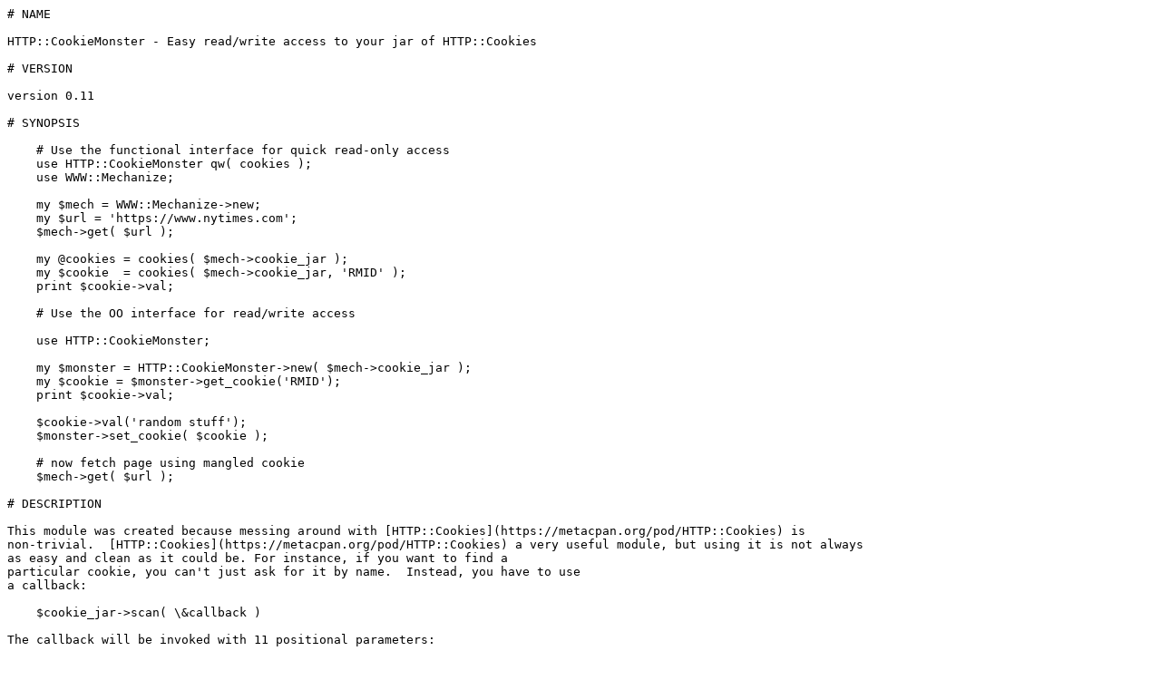

--- FILE ---
content_type: text/plain; charset=UTF-8
request_url: http://ftp.muni.cz/pub/CPAN/modules/by-module/GitHub/OALDERS/HTTP-CookieMonster-0.11.readme
body_size: 6474
content:
# NAME

HTTP::CookieMonster - Easy read/write access to your jar of HTTP::Cookies

# VERSION

version 0.11

# SYNOPSIS

    # Use the functional interface for quick read-only access
    use HTTP::CookieMonster qw( cookies );
    use WWW::Mechanize;

    my $mech = WWW::Mechanize->new;
    my $url = 'https://www.nytimes.com';
    $mech->get( $url );

    my @cookies = cookies( $mech->cookie_jar );
    my $cookie  = cookies( $mech->cookie_jar, 'RMID' );
    print $cookie->val;

    # Use the OO interface for read/write access

    use HTTP::CookieMonster;

    my $monster = HTTP::CookieMonster->new( $mech->cookie_jar );
    my $cookie = $monster->get_cookie('RMID');
    print $cookie->val;

    $cookie->val('random stuff');
    $monster->set_cookie( $cookie );

    # now fetch page using mangled cookie
    $mech->get( $url );

# DESCRIPTION

This module was created because messing around with [HTTP::Cookies](https://metacpan.org/pod/HTTP::Cookies) is
non-trivial.  [HTTP::Cookies](https://metacpan.org/pod/HTTP::Cookies) a very useful module, but using it is not always
as easy and clean as it could be. For instance, if you want to find a
particular cookie, you can't just ask for it by name.  Instead, you have to use
a callback:

    $cookie_jar->scan( \&callback )

The callback will be invoked with 11 positional parameters:

    0 version
    1 key
    2 val
    3 path
    4 domain
    5 port
    6 path_spec
    7 secure
    8 expires
    9 discard
    10 hash

That's a lot to remember and it doesn't make for very readable code.

Now, let's say you want to save or update a cookie. Now you're back to the many
positional params yet again:

    $cookie_jar->set_cookie( $version, $key, $val, $path, $domain, $port, $path_spec, $secure, $maxage, $discard, \%rest )

Also not readable. Unless you have an amazing memory, you may find yourself
checking the docs regularly to see if you did, in fact, get all those params in
the correct order etc.

HTTP::CookieMonster gives you a simple interface for getting and setting
cookies. You can fetch an ARRAY of all your cookies:

    my @all_cookies = $monster->all_cookies;
    foreach my $cookie ( @all_cookies ) {
        print $cookie->key;
        print $cookie->val;
        print $cookie->secure;
        print $cookie->domain;
        # etc
    }

Or, if you know for a fact exactly what will be in your cookie jar, you can
fetch a cookie by name.

    my $cookie = $monster->get_cookie( 'plack_session' );

This gives you fast access to a cookie without a callback, iterating over a
list etc. It's good for quick hacks and you can dump the cookie quite easily to
inspect its contents in a highly readable way:

    use Data::Printer;
    p $cookie;

If you want to mangle the cookie before the next request, that's easy too.

    $cookie->val('woohoo');
    $monster->set_cookie( $cookie );
    $mech->get( $url );

Or, add an entirely new cookie to the jar:

    use HTTP::CookieMonster::Cookie;
    my $cookie = HTTP::CookieMonster::Cookie->new(
        key       => 'cookie-name',
        val       => 'cookie-val',
        path      => '/',
        domain    => '.somedomain.org',
        path_spec => 1,
        secure    => 0,
        expires   => 1376081877
    );

    $monster->set_cookie( $cookie );
    $mech->get( $url );

## new

new() takes just one required parameter, which is cookie\_jar, a valid
[HTTP::Cookies](https://metacpan.org/pod/HTTP::Cookies) object.

    my $monster = HTTP::CookieMonster->new( $mech->cookie_jar );

## cookie\_jar

A reader which returns an [HTTP::Cookies](https://metacpan.org/pod/HTTP::Cookies) object.

## all\_cookies

Returns an ARRAY of all cookies in the cookie jar, represented as
[HTTP::CookieMonster::Cookie](https://metacpan.org/pod/HTTP::CookieMonster::Cookie) objects.

    my @cookies = $monster->all_cookies;
    foreach my $cookie ( @cookies ) {
        print $cookie->key;
    }

## set\_cookie( $cookie )

Sets a cookie and updates the cookie jar.  Requires a
[HTTP::CookieMonster::Cookie](https://metacpan.org/pod/HTTP::CookieMonster::Cookie) object.

    my $monster = HTTP::CookieMonster->new( $mech->cookie_jar );
    my $s = $monster->get_cookie('session');
    $s->val('random_string');

    $monster->set_cookie( $s );

    # You can also add an entirely new cookie to the jar via this method

    use HTTP::CookieMonster::Cookie;
    my $cookie = HTTP::CookieMonster::Cookie->new(
        key       => 'cookie-name',
        val       => 'cookie-val',
        path      => '/',
        domain    => '.somedomain.org',
        path_spec => 1,
        secure    => 0,
        expires   => 1376081877
    );

    $monster->set_cookie( $cookie );

## delete\_cookie( $cookie )

Deletes a cookie and updates the cookie jar.  Requires a
[HTTP::CookieMonster::Cookie](https://metacpan.org/pod/HTTP::CookieMonster::Cookie) object.

## get\_cookie( $name )

Be aware that this method may surprise you by what it returns.  When called in
scalar context, get\_cookie() returns the first cookie which exactly matches the
name supplied.  In many cases this will be exactly what you want, but that
won't always be the case.

If you are spidering multiple web sites with the same UserAgent object, be
aware that you'll likely have cookies from multiple sites in your cookie jar.
In this case asking for get\_cookie('session') in scalar context may not return
the cookie which you were expecting.  You will be safer calling get\_cookie() in
list context:

    $monster = HTTP::CookieMonster->new( $mech->cookie_jar );

    # first cookie with this name
    my $first_session = $monster->get_cookie('session');

    # all cookies with this name
    my @all_sessions  = $monster->get_cookie('session');

# FUNCTIONAL/PROCEDURAL INTERFACE

## cookies

This function will DWIM.  Here are some examples:

    use HTTP::CookieMonster qw( cookies );

    # get all cookies in your jar
    my @cookies = cookies( $mech->cookie_jar );

    # get all cookies of a certain name/key
    my @session_cookies = cookies( $mech->cookie_jar, 'session_cookie_name' );

    # get the first cookie of a certain name/key
    my $first_session_cookie = cookies( $mech->cookie_jar, 'session_cookie_name' );

# AUTHOR

Olaf Alders <olaf@wundercounter.com>

# COPYRIGHT AND LICENSE

This software is copyright (c) 2012 by Olaf Alders.

This is free software; you can redistribute it and/or modify it under
the same terms as the Perl 5 programming language system itself.
